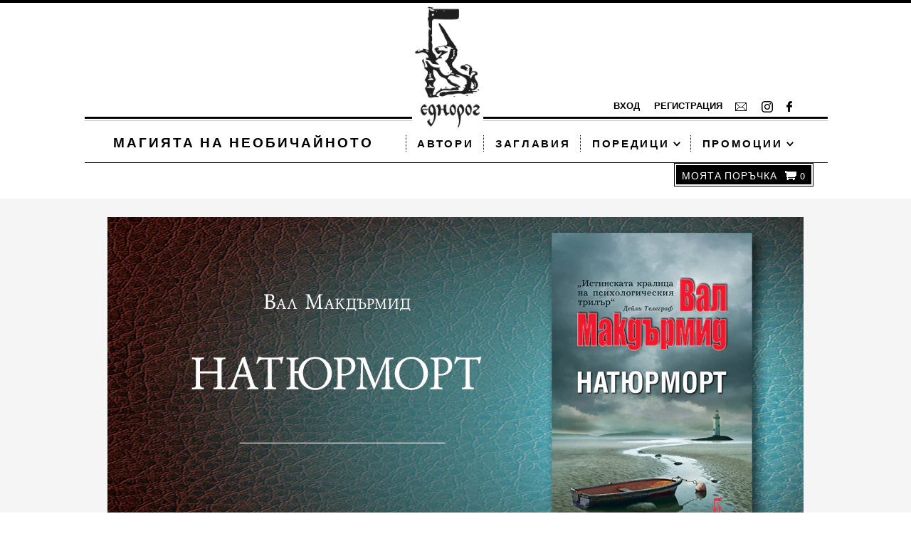

--- FILE ---
content_type: text/html; charset=utf-8
request_url: https://ednorog.com/products/product-108
body_size: 13919
content:
<!DOCTYPE html PUBLIC "-//W3C//DTD XHTML 1.0 Transitional//EN" "http://www.w3.org/TR/xhtml1/DTD/xhtml1-transitional.dtd">
<html xmlns="http://www.w3.org/1999/xhtml" lang="en" xml:lang="en">

	<head>
		<title>Еднорог &mdash; Натюрморт</title>
		<meta http-equiv="content-type" content="text/html; charset=utf-8" />
		<meta name="copyright" content="Еднорог" />
		<meta name="description" content="Еднорог" />
      	<meta name="viewport" content="width=device-width, initial-scale=0.35">
      	

  <meta property="og:type" content="product">
  <meta property="og:title" content="Натюрморт">
  
  <meta property="og:image" content="http://ednorog.com/cdn/shop/products/FRONT_Cover_NATURMORT_grande.jpg?v=1615365384">
  <meta property="og:image:secure_url" content="https://ednorog.com/cdn/shop/products/FRONT_Cover_NATURMORT_grande.jpg?v=1615365384">
  
  <meta property="og:image" content="http://ednorog.com/cdn/shop/products/NATURMORT_Saiita_grande.jpg?v=1615365384">
  <meta property="og:image:secure_url" content="https://ednorog.com/cdn/shop/products/NATURMORT_Saiita_grande.jpg?v=1615365384">
  
  
  


  
  <meta property="og:description" content="
Призната за един от най-добрите автори на криминални романи, с множество награди и армия от верни фенове по целия свят, Вал Макдърмид се завръща с новия приковаващ роман от успешната поредица за Карен Пири, която оглавява отдел „Студени досиета“ на шотландската полиция. В „Натюрморт” главен инспектор Пири поема по опасни следи, натъквайки се на измами, манипулации, заблуди, удари под кръста, насилие и убийства.
">

  <meta property="og:url" content="https://ednorog.com/products/product-108">
  <meta property="og:site_name" content="Еднорог">

	
		<script>window.performance && window.performance.mark && window.performance.mark('shopify.content_for_header.start');</script><meta id="shopify-digital-wallet" name="shopify-digital-wallet" content="/1080162/digital_wallets/dialog">
<link rel="alternate" type="application/json+oembed" href="https://ednorog.com/products/product-108.oembed">
<script async="async" src="/checkouts/internal/preloads.js?locale=bg-BG"></script>
<script id="shopify-features" type="application/json">{"accessToken":"d43af7eaa0b0e9ab390ab85dc6bc4757","betas":["rich-media-storefront-analytics"],"domain":"ednorog.com","predictiveSearch":true,"shopId":1080162,"locale":"bg"}</script>
<script>var Shopify = Shopify || {};
Shopify.shop = "ednorog.myshopify.com";
Shopify.locale = "bg";
Shopify.currency = {"active":"EUR","rate":"1.0"};
Shopify.country = "BG";
Shopify.theme = {"name":"Ednorog","id":3780336,"schema_name":null,"schema_version":null,"theme_store_id":null,"role":"main"};
Shopify.theme.handle = "null";
Shopify.theme.style = {"id":null,"handle":null};
Shopify.cdnHost = "ednorog.com/cdn";
Shopify.routes = Shopify.routes || {};
Shopify.routes.root = "/";</script>
<script type="module">!function(o){(o.Shopify=o.Shopify||{}).modules=!0}(window);</script>
<script>!function(o){function n(){var o=[];function n(){o.push(Array.prototype.slice.apply(arguments))}return n.q=o,n}var t=o.Shopify=o.Shopify||{};t.loadFeatures=n(),t.autoloadFeatures=n()}(window);</script>
<script id="shop-js-analytics" type="application/json">{"pageType":"product"}</script>
<script defer="defer" async type="module" src="//ednorog.com/cdn/shopifycloud/shop-js/modules/v2/client.init-shop-cart-sync_BT-GjEfc.en.esm.js"></script>
<script defer="defer" async type="module" src="//ednorog.com/cdn/shopifycloud/shop-js/modules/v2/chunk.common_D58fp_Oc.esm.js"></script>
<script defer="defer" async type="module" src="//ednorog.com/cdn/shopifycloud/shop-js/modules/v2/chunk.modal_xMitdFEc.esm.js"></script>
<script type="module">
  await import("//ednorog.com/cdn/shopifycloud/shop-js/modules/v2/client.init-shop-cart-sync_BT-GjEfc.en.esm.js");
await import("//ednorog.com/cdn/shopifycloud/shop-js/modules/v2/chunk.common_D58fp_Oc.esm.js");
await import("//ednorog.com/cdn/shopifycloud/shop-js/modules/v2/chunk.modal_xMitdFEc.esm.js");

  window.Shopify.SignInWithShop?.initShopCartSync?.({"fedCMEnabled":true,"windoidEnabled":true});

</script>
<script>(function() {
  var isLoaded = false;
  function asyncLoad() {
    if (isLoaded) return;
    isLoaded = true;
    var urls = ["https:\/\/gdprcdn.b-cdn.net\/js\/gdpr_cookie_consent.min.js?shop=ednorog.myshopify.com"];
    for (var i = 0; i < urls.length; i++) {
      var s = document.createElement('script');
      s.type = 'text/javascript';
      s.async = true;
      s.src = urls[i];
      var x = document.getElementsByTagName('script')[0];
      x.parentNode.insertBefore(s, x);
    }
  };
  if(window.attachEvent) {
    window.attachEvent('onload', asyncLoad);
  } else {
    window.addEventListener('load', asyncLoad, false);
  }
})();</script>
<script id="__st">var __st={"a":1080162,"offset":7200,"reqid":"7ae09f50-bbd4-4f8c-b00c-c9eea960fd0c-1769524373","pageurl":"ednorog.com\/products\/product-108","u":"65420e7cf3ea","p":"product","rtyp":"product","rid":6560193347775};</script>
<script>window.ShopifyPaypalV4VisibilityTracking = true;</script>
<script id="captcha-bootstrap">!function(){'use strict';const t='contact',e='account',n='new_comment',o=[[t,t],['blogs',n],['comments',n],[t,'customer']],c=[[e,'customer_login'],[e,'guest_login'],[e,'recover_customer_password'],[e,'create_customer']],r=t=>t.map((([t,e])=>`form[action*='/${t}']:not([data-nocaptcha='true']) input[name='form_type'][value='${e}']`)).join(','),a=t=>()=>t?[...document.querySelectorAll(t)].map((t=>t.form)):[];function s(){const t=[...o],e=r(t);return a(e)}const i='password',u='form_key',d=['recaptcha-v3-token','g-recaptcha-response','h-captcha-response',i],f=()=>{try{return window.sessionStorage}catch{return}},m='__shopify_v',_=t=>t.elements[u];function p(t,e,n=!1){try{const o=window.sessionStorage,c=JSON.parse(o.getItem(e)),{data:r}=function(t){const{data:e,action:n}=t;return t[m]||n?{data:e,action:n}:{data:t,action:n}}(c);for(const[e,n]of Object.entries(r))t.elements[e]&&(t.elements[e].value=n);n&&o.removeItem(e)}catch(o){console.error('form repopulation failed',{error:o})}}const l='form_type',E='cptcha';function T(t){t.dataset[E]=!0}const w=window,h=w.document,L='Shopify',v='ce_forms',y='captcha';let A=!1;((t,e)=>{const n=(g='f06e6c50-85a8-45c8-87d0-21a2b65856fe',I='https://cdn.shopify.com/shopifycloud/storefront-forms-hcaptcha/ce_storefront_forms_captcha_hcaptcha.v1.5.2.iife.js',D={infoText:'Защитено с hCaptcha',privacyText:'Поверителност',termsText:'Условия'},(t,e,n)=>{const o=w[L][v],c=o.bindForm;if(c)return c(t,g,e,D).then(n);var r;o.q.push([[t,g,e,D],n]),r=I,A||(h.body.append(Object.assign(h.createElement('script'),{id:'captcha-provider',async:!0,src:r})),A=!0)});var g,I,D;w[L]=w[L]||{},w[L][v]=w[L][v]||{},w[L][v].q=[],w[L][y]=w[L][y]||{},w[L][y].protect=function(t,e){n(t,void 0,e),T(t)},Object.freeze(w[L][y]),function(t,e,n,w,h,L){const[v,y,A,g]=function(t,e,n){const i=e?o:[],u=t?c:[],d=[...i,...u],f=r(d),m=r(i),_=r(d.filter((([t,e])=>n.includes(e))));return[a(f),a(m),a(_),s()]}(w,h,L),I=t=>{const e=t.target;return e instanceof HTMLFormElement?e:e&&e.form},D=t=>v().includes(t);t.addEventListener('submit',(t=>{const e=I(t);if(!e)return;const n=D(e)&&!e.dataset.hcaptchaBound&&!e.dataset.recaptchaBound,o=_(e),c=g().includes(e)&&(!o||!o.value);(n||c)&&t.preventDefault(),c&&!n&&(function(t){try{if(!f())return;!function(t){const e=f();if(!e)return;const n=_(t);if(!n)return;const o=n.value;o&&e.removeItem(o)}(t);const e=Array.from(Array(32),(()=>Math.random().toString(36)[2])).join('');!function(t,e){_(t)||t.append(Object.assign(document.createElement('input'),{type:'hidden',name:u})),t.elements[u].value=e}(t,e),function(t,e){const n=f();if(!n)return;const o=[...t.querySelectorAll(`input[type='${i}']`)].map((({name:t})=>t)),c=[...d,...o],r={};for(const[a,s]of new FormData(t).entries())c.includes(a)||(r[a]=s);n.setItem(e,JSON.stringify({[m]:1,action:t.action,data:r}))}(t,e)}catch(e){console.error('failed to persist form',e)}}(e),e.submit())}));const S=(t,e)=>{t&&!t.dataset[E]&&(n(t,e.some((e=>e===t))),T(t))};for(const o of['focusin','change'])t.addEventListener(o,(t=>{const e=I(t);D(e)&&S(e,y())}));const B=e.get('form_key'),M=e.get(l),P=B&&M;t.addEventListener('DOMContentLoaded',(()=>{const t=y();if(P)for(const e of t)e.elements[l].value===M&&p(e,B);[...new Set([...A(),...v().filter((t=>'true'===t.dataset.shopifyCaptcha))])].forEach((e=>S(e,t)))}))}(h,new URLSearchParams(w.location.search),n,t,e,['guest_login'])})(!0,!0)}();</script>
<script integrity="sha256-4kQ18oKyAcykRKYeNunJcIwy7WH5gtpwJnB7kiuLZ1E=" data-source-attribution="shopify.loadfeatures" defer="defer" src="//ednorog.com/cdn/shopifycloud/storefront/assets/storefront/load_feature-a0a9edcb.js" crossorigin="anonymous"></script>
<script data-source-attribution="shopify.dynamic_checkout.dynamic.init">var Shopify=Shopify||{};Shopify.PaymentButton=Shopify.PaymentButton||{isStorefrontPortableWallets:!0,init:function(){window.Shopify.PaymentButton.init=function(){};var t=document.createElement("script");t.src="https://ednorog.com/cdn/shopifycloud/portable-wallets/latest/portable-wallets.bg.js",t.type="module",document.head.appendChild(t)}};
</script>
<script data-source-attribution="shopify.dynamic_checkout.buyer_consent">
  function portableWalletsHideBuyerConsent(e){var t=document.getElementById("shopify-buyer-consent"),n=document.getElementById("shopify-subscription-policy-button");t&&n&&(t.classList.add("hidden"),t.setAttribute("aria-hidden","true"),n.removeEventListener("click",e))}function portableWalletsShowBuyerConsent(e){var t=document.getElementById("shopify-buyer-consent"),n=document.getElementById("shopify-subscription-policy-button");t&&n&&(t.classList.remove("hidden"),t.removeAttribute("aria-hidden"),n.addEventListener("click",e))}window.Shopify?.PaymentButton&&(window.Shopify.PaymentButton.hideBuyerConsent=portableWalletsHideBuyerConsent,window.Shopify.PaymentButton.showBuyerConsent=portableWalletsShowBuyerConsent);
</script>
<script data-source-attribution="shopify.dynamic_checkout.cart.bootstrap">document.addEventListener("DOMContentLoaded",(function(){function t(){return document.querySelector("shopify-accelerated-checkout-cart, shopify-accelerated-checkout")}if(t())Shopify.PaymentButton.init();else{new MutationObserver((function(e,n){t()&&(Shopify.PaymentButton.init(),n.disconnect())})).observe(document.body,{childList:!0,subtree:!0})}}));
</script>
<link id="shopify-accelerated-checkout-styles" rel="stylesheet" media="screen" href="https://ednorog.com/cdn/shopifycloud/portable-wallets/latest/accelerated-checkout-backwards-compat.css" crossorigin="anonymous">
<style id="shopify-accelerated-checkout-cart">
        #shopify-buyer-consent {
  margin-top: 1em;
  display: inline-block;
  width: 100%;
}

#shopify-buyer-consent.hidden {
  display: none;
}

#shopify-subscription-policy-button {
  background: none;
  border: none;
  padding: 0;
  text-decoration: underline;
  font-size: inherit;
  cursor: pointer;
}

#shopify-subscription-policy-button::before {
  box-shadow: none;
}

      </style>

<script>window.performance && window.performance.mark && window.performance.mark('shopify.content_for_header.end');</script>
		<link href="//ednorog.com/cdn/shop/t/3/assets/general.css?v=8445764957176019031697814350" rel="stylesheet" type="text/css" media="all" />
		<link href='//fonts.googleapis.com/css?family=PT+Serif:400,700,400italic,700italic' rel='stylesheet' type='text/css'>

		<script src="//ednorog.com/cdn/shopifycloud/storefront/assets/themes_support/option_selection-b017cd28.js" type="text/javascript"></script>
		

		<script src="//ednorog.com/cdn/shop/t/3/assets/jquery-1.8.3.min.js?v=1359136582" type="text/javascript"></script>
		<script src="//ednorog.com/cdn/shop/t/3/assets/default.js?v=1359134447" type="text/javascript"></script>
		<script src="//ednorog.com/cdn/shop/t/3/assets/fitme.js?v=1359134452" type="text/javascript"></script>
		<script src="//ednorog.com/cdn/shop/t/3/assets/steps.js?v=1359134492" type="text/javascript"></script>
		
		

		<script type="text/javascript" src="//use.typekit.net/xiy2cjm.js"></script>
		<script type="text/javascript">try{Typekit.load();}catch(e){}</script>

		<!--[if IE 8]>
		<style type="text/css">
		.wrapper{overflow-y:scroll}
		</style>
		<![endif]-->
        <style scoped>
        ul li .dropdown{
            width: 10px;
            margin: 3px 0 0 4px;
            transition: transform 0.2s;
        }
        a.dropdown-cursor {
          cursor: s-resize;
        }
        /*submenu*/
        ul li ul {
            height: auto;
            display: none;
            position: absolute;
            margin-top: 0rem;
            background-color: #eef2f5;
            box-shadow: 0 5px 10px 0 rgba(0,0,0,0.2), 0 5px 10px 0 rgba(0,0,0,0.19);
            width: 270px;
            border-radius: 0px;
        }
        ul li ul li {
            margin: 1rem;
            color: var(--primary);
            margin-right: 0 !important;
        }
        ul li ul li a {
            color: var(--primary);
        }
        img.caret{
            width: 10px;
            margin-bottom: 0.1rem;
        }
        ul li ul li hr {
          width: 90%;
          margin-left: 0.5rem;
          border: 0;
          height: 1px;
          background: #333;
        }
        ul li ul li:last-child{
            margin: 1rem;
        }
        li:hover > ul {
            display: block;
            z-index: 12;
        }
        li:hover > a .caret {
            filter: invert(1) brightness(1);
        }
        li:hover > a {
          background: black;
          color: #fff;
        }
        /*end submenu*/

        </style>
	<link rel="canonical" href="https://ednorog.com/products/product-108">
<link href="https://monorail-edge.shopifysvc.com" rel="dns-prefetch">
<script>(function(){if ("sendBeacon" in navigator && "performance" in window) {try {var session_token_from_headers = performance.getEntriesByType('navigation')[0].serverTiming.find(x => x.name == '_s').description;} catch {var session_token_from_headers = undefined;}var session_cookie_matches = document.cookie.match(/_shopify_s=([^;]*)/);var session_token_from_cookie = session_cookie_matches && session_cookie_matches.length === 2 ? session_cookie_matches[1] : "";var session_token = session_token_from_headers || session_token_from_cookie || "";function handle_abandonment_event(e) {var entries = performance.getEntries().filter(function(entry) {return /monorail-edge.shopifysvc.com/.test(entry.name);});if (!window.abandonment_tracked && entries.length === 0) {window.abandonment_tracked = true;var currentMs = Date.now();var navigation_start = performance.timing.navigationStart;var payload = {shop_id: 1080162,url: window.location.href,navigation_start,duration: currentMs - navigation_start,session_token,page_type: "product"};window.navigator.sendBeacon("https://monorail-edge.shopifysvc.com/v1/produce", JSON.stringify({schema_id: "online_store_buyer_site_abandonment/1.1",payload: payload,metadata: {event_created_at_ms: currentMs,event_sent_at_ms: currentMs}}));}}window.addEventListener('pagehide', handle_abandonment_event);}}());</script>
<script id="web-pixels-manager-setup">(function e(e,d,r,n,o){if(void 0===o&&(o={}),!Boolean(null===(a=null===(i=window.Shopify)||void 0===i?void 0:i.analytics)||void 0===a?void 0:a.replayQueue)){var i,a;window.Shopify=window.Shopify||{};var t=window.Shopify;t.analytics=t.analytics||{};var s=t.analytics;s.replayQueue=[],s.publish=function(e,d,r){return s.replayQueue.push([e,d,r]),!0};try{self.performance.mark("wpm:start")}catch(e){}var l=function(){var e={modern:/Edge?\/(1{2}[4-9]|1[2-9]\d|[2-9]\d{2}|\d{4,})\.\d+(\.\d+|)|Firefox\/(1{2}[4-9]|1[2-9]\d|[2-9]\d{2}|\d{4,})\.\d+(\.\d+|)|Chrom(ium|e)\/(9{2}|\d{3,})\.\d+(\.\d+|)|(Maci|X1{2}).+ Version\/(15\.\d+|(1[6-9]|[2-9]\d|\d{3,})\.\d+)([,.]\d+|)( \(\w+\)|)( Mobile\/\w+|) Safari\/|Chrome.+OPR\/(9{2}|\d{3,})\.\d+\.\d+|(CPU[ +]OS|iPhone[ +]OS|CPU[ +]iPhone|CPU IPhone OS|CPU iPad OS)[ +]+(15[._]\d+|(1[6-9]|[2-9]\d|\d{3,})[._]\d+)([._]\d+|)|Android:?[ /-](13[3-9]|1[4-9]\d|[2-9]\d{2}|\d{4,})(\.\d+|)(\.\d+|)|Android.+Firefox\/(13[5-9]|1[4-9]\d|[2-9]\d{2}|\d{4,})\.\d+(\.\d+|)|Android.+Chrom(ium|e)\/(13[3-9]|1[4-9]\d|[2-9]\d{2}|\d{4,})\.\d+(\.\d+|)|SamsungBrowser\/([2-9]\d|\d{3,})\.\d+/,legacy:/Edge?\/(1[6-9]|[2-9]\d|\d{3,})\.\d+(\.\d+|)|Firefox\/(5[4-9]|[6-9]\d|\d{3,})\.\d+(\.\d+|)|Chrom(ium|e)\/(5[1-9]|[6-9]\d|\d{3,})\.\d+(\.\d+|)([\d.]+$|.*Safari\/(?![\d.]+ Edge\/[\d.]+$))|(Maci|X1{2}).+ Version\/(10\.\d+|(1[1-9]|[2-9]\d|\d{3,})\.\d+)([,.]\d+|)( \(\w+\)|)( Mobile\/\w+|) Safari\/|Chrome.+OPR\/(3[89]|[4-9]\d|\d{3,})\.\d+\.\d+|(CPU[ +]OS|iPhone[ +]OS|CPU[ +]iPhone|CPU IPhone OS|CPU iPad OS)[ +]+(10[._]\d+|(1[1-9]|[2-9]\d|\d{3,})[._]\d+)([._]\d+|)|Android:?[ /-](13[3-9]|1[4-9]\d|[2-9]\d{2}|\d{4,})(\.\d+|)(\.\d+|)|Mobile Safari.+OPR\/([89]\d|\d{3,})\.\d+\.\d+|Android.+Firefox\/(13[5-9]|1[4-9]\d|[2-9]\d{2}|\d{4,})\.\d+(\.\d+|)|Android.+Chrom(ium|e)\/(13[3-9]|1[4-9]\d|[2-9]\d{2}|\d{4,})\.\d+(\.\d+|)|Android.+(UC? ?Browser|UCWEB|U3)[ /]?(15\.([5-9]|\d{2,})|(1[6-9]|[2-9]\d|\d{3,})\.\d+)\.\d+|SamsungBrowser\/(5\.\d+|([6-9]|\d{2,})\.\d+)|Android.+MQ{2}Browser\/(14(\.(9|\d{2,})|)|(1[5-9]|[2-9]\d|\d{3,})(\.\d+|))(\.\d+|)|K[Aa][Ii]OS\/(3\.\d+|([4-9]|\d{2,})\.\d+)(\.\d+|)/},d=e.modern,r=e.legacy,n=navigator.userAgent;return n.match(d)?"modern":n.match(r)?"legacy":"unknown"}(),u="modern"===l?"modern":"legacy",c=(null!=n?n:{modern:"",legacy:""})[u],f=function(e){return[e.baseUrl,"/wpm","/b",e.hashVersion,"modern"===e.buildTarget?"m":"l",".js"].join("")}({baseUrl:d,hashVersion:r,buildTarget:u}),m=function(e){var d=e.version,r=e.bundleTarget,n=e.surface,o=e.pageUrl,i=e.monorailEndpoint;return{emit:function(e){var a=e.status,t=e.errorMsg,s=(new Date).getTime(),l=JSON.stringify({metadata:{event_sent_at_ms:s},events:[{schema_id:"web_pixels_manager_load/3.1",payload:{version:d,bundle_target:r,page_url:o,status:a,surface:n,error_msg:t},metadata:{event_created_at_ms:s}}]});if(!i)return console&&console.warn&&console.warn("[Web Pixels Manager] No Monorail endpoint provided, skipping logging."),!1;try{return self.navigator.sendBeacon.bind(self.navigator)(i,l)}catch(e){}var u=new XMLHttpRequest;try{return u.open("POST",i,!0),u.setRequestHeader("Content-Type","text/plain"),u.send(l),!0}catch(e){return console&&console.warn&&console.warn("[Web Pixels Manager] Got an unhandled error while logging to Monorail."),!1}}}}({version:r,bundleTarget:l,surface:e.surface,pageUrl:self.location.href,monorailEndpoint:e.monorailEndpoint});try{o.browserTarget=l,function(e){var d=e.src,r=e.async,n=void 0===r||r,o=e.onload,i=e.onerror,a=e.sri,t=e.scriptDataAttributes,s=void 0===t?{}:t,l=document.createElement("script"),u=document.querySelector("head"),c=document.querySelector("body");if(l.async=n,l.src=d,a&&(l.integrity=a,l.crossOrigin="anonymous"),s)for(var f in s)if(Object.prototype.hasOwnProperty.call(s,f))try{l.dataset[f]=s[f]}catch(e){}if(o&&l.addEventListener("load",o),i&&l.addEventListener("error",i),u)u.appendChild(l);else{if(!c)throw new Error("Did not find a head or body element to append the script");c.appendChild(l)}}({src:f,async:!0,onload:function(){if(!function(){var e,d;return Boolean(null===(d=null===(e=window.Shopify)||void 0===e?void 0:e.analytics)||void 0===d?void 0:d.initialized)}()){var d=window.webPixelsManager.init(e)||void 0;if(d){var r=window.Shopify.analytics;r.replayQueue.forEach((function(e){var r=e[0],n=e[1],o=e[2];d.publishCustomEvent(r,n,o)})),r.replayQueue=[],r.publish=d.publishCustomEvent,r.visitor=d.visitor,r.initialized=!0}}},onerror:function(){return m.emit({status:"failed",errorMsg:"".concat(f," has failed to load")})},sri:function(e){var d=/^sha384-[A-Za-z0-9+/=]+$/;return"string"==typeof e&&d.test(e)}(c)?c:"",scriptDataAttributes:o}),m.emit({status:"loading"})}catch(e){m.emit({status:"failed",errorMsg:(null==e?void 0:e.message)||"Unknown error"})}}})({shopId: 1080162,storefrontBaseUrl: "https://ednorog.com",extensionsBaseUrl: "https://extensions.shopifycdn.com/cdn/shopifycloud/web-pixels-manager",monorailEndpoint: "https://monorail-edge.shopifysvc.com/unstable/produce_batch",surface: "storefront-renderer",enabledBetaFlags: ["2dca8a86"],webPixelsConfigList: [{"id":"261652820","configuration":"{\"pixel_id\":\"1035337137548804\",\"pixel_type\":\"facebook_pixel\",\"metaapp_system_user_token\":\"-\"}","eventPayloadVersion":"v1","runtimeContext":"OPEN","scriptVersion":"ca16bc87fe92b6042fbaa3acc2fbdaa6","type":"APP","apiClientId":2329312,"privacyPurposes":["ANALYTICS","MARKETING","SALE_OF_DATA"],"dataSharingAdjustments":{"protectedCustomerApprovalScopes":["read_customer_address","read_customer_email","read_customer_name","read_customer_personal_data","read_customer_phone"]}},{"id":"167084372","eventPayloadVersion":"v1","runtimeContext":"LAX","scriptVersion":"1","type":"CUSTOM","privacyPurposes":["MARKETING"],"name":"Meta pixel (migrated)"},{"id":"190316884","eventPayloadVersion":"v1","runtimeContext":"LAX","scriptVersion":"1","type":"CUSTOM","privacyPurposes":["ANALYTICS"],"name":"Google Analytics tag (migrated)"},{"id":"shopify-app-pixel","configuration":"{}","eventPayloadVersion":"v1","runtimeContext":"STRICT","scriptVersion":"0450","apiClientId":"shopify-pixel","type":"APP","privacyPurposes":["ANALYTICS","MARKETING"]},{"id":"shopify-custom-pixel","eventPayloadVersion":"v1","runtimeContext":"LAX","scriptVersion":"0450","apiClientId":"shopify-pixel","type":"CUSTOM","privacyPurposes":["ANALYTICS","MARKETING"]}],isMerchantRequest: false,initData: {"shop":{"name":"Еднорог","paymentSettings":{"currencyCode":"EUR"},"myshopifyDomain":"ednorog.myshopify.com","countryCode":"BG","storefrontUrl":"https:\/\/ednorog.com"},"customer":null,"cart":null,"checkout":null,"productVariants":[{"price":{"amount":11.2,"currencyCode":"EUR"},"product":{"title":"Натюрморт","vendor":"Вал Макдърмид","id":"6560193347775","untranslatedTitle":"Натюрморт","url":"\/products\/product-108","type":"Book"},"id":"39339142840511","image":{"src":"\/\/ednorog.com\/cdn\/shop\/products\/FRONT_Cover_NATURMORT.jpg?v=1615365384"},"sku":"","title":"английска \/ 480 \/ 978-954-365-250-1","untranslatedTitle":"английска \/ 480 \/ 978-954-365-250-1"}],"purchasingCompany":null},},"https://ednorog.com/cdn","fcfee988w5aeb613cpc8e4bc33m6693e112",{"modern":"","legacy":""},{"shopId":"1080162","storefrontBaseUrl":"https:\/\/ednorog.com","extensionBaseUrl":"https:\/\/extensions.shopifycdn.com\/cdn\/shopifycloud\/web-pixels-manager","surface":"storefront-renderer","enabledBetaFlags":"[\"2dca8a86\"]","isMerchantRequest":"false","hashVersion":"fcfee988w5aeb613cpc8e4bc33m6693e112","publish":"custom","events":"[[\"page_viewed\",{}],[\"product_viewed\",{\"productVariant\":{\"price\":{\"amount\":11.2,\"currencyCode\":\"EUR\"},\"product\":{\"title\":\"Натюрморт\",\"vendor\":\"Вал Макдърмид\",\"id\":\"6560193347775\",\"untranslatedTitle\":\"Натюрморт\",\"url\":\"\/products\/product-108\",\"type\":\"Book\"},\"id\":\"39339142840511\",\"image\":{\"src\":\"\/\/ednorog.com\/cdn\/shop\/products\/FRONT_Cover_NATURMORT.jpg?v=1615365384\"},\"sku\":\"\",\"title\":\"английска \/ 480 \/ 978-954-365-250-1\",\"untranslatedTitle\":\"английска \/ 480 \/ 978-954-365-250-1\"}}]]"});</script><script>
  window.ShopifyAnalytics = window.ShopifyAnalytics || {};
  window.ShopifyAnalytics.meta = window.ShopifyAnalytics.meta || {};
  window.ShopifyAnalytics.meta.currency = 'EUR';
  var meta = {"product":{"id":6560193347775,"gid":"gid:\/\/shopify\/Product\/6560193347775","vendor":"Вал Макдърмид","type":"Book","handle":"product-108","variants":[{"id":39339142840511,"price":1120,"name":"Натюрморт - английска \/ 480 \/ 978-954-365-250-1","public_title":"английска \/ 480 \/ 978-954-365-250-1","sku":""}],"remote":false},"page":{"pageType":"product","resourceType":"product","resourceId":6560193347775,"requestId":"7ae09f50-bbd4-4f8c-b00c-c9eea960fd0c-1769524373"}};
  for (var attr in meta) {
    window.ShopifyAnalytics.meta[attr] = meta[attr];
  }
</script>
<script class="analytics">
  (function () {
    var customDocumentWrite = function(content) {
      var jquery = null;

      if (window.jQuery) {
        jquery = window.jQuery;
      } else if (window.Checkout && window.Checkout.$) {
        jquery = window.Checkout.$;
      }

      if (jquery) {
        jquery('body').append(content);
      }
    };

    var hasLoggedConversion = function(token) {
      if (token) {
        return document.cookie.indexOf('loggedConversion=' + token) !== -1;
      }
      return false;
    }

    var setCookieIfConversion = function(token) {
      if (token) {
        var twoMonthsFromNow = new Date(Date.now());
        twoMonthsFromNow.setMonth(twoMonthsFromNow.getMonth() + 2);

        document.cookie = 'loggedConversion=' + token + '; expires=' + twoMonthsFromNow;
      }
    }

    var trekkie = window.ShopifyAnalytics.lib = window.trekkie = window.trekkie || [];
    if (trekkie.integrations) {
      return;
    }
    trekkie.methods = [
      'identify',
      'page',
      'ready',
      'track',
      'trackForm',
      'trackLink'
    ];
    trekkie.factory = function(method) {
      return function() {
        var args = Array.prototype.slice.call(arguments);
        args.unshift(method);
        trekkie.push(args);
        return trekkie;
      };
    };
    for (var i = 0; i < trekkie.methods.length; i++) {
      var key = trekkie.methods[i];
      trekkie[key] = trekkie.factory(key);
    }
    trekkie.load = function(config) {
      trekkie.config = config || {};
      trekkie.config.initialDocumentCookie = document.cookie;
      var first = document.getElementsByTagName('script')[0];
      var script = document.createElement('script');
      script.type = 'text/javascript';
      script.onerror = function(e) {
        var scriptFallback = document.createElement('script');
        scriptFallback.type = 'text/javascript';
        scriptFallback.onerror = function(error) {
                var Monorail = {
      produce: function produce(monorailDomain, schemaId, payload) {
        var currentMs = new Date().getTime();
        var event = {
          schema_id: schemaId,
          payload: payload,
          metadata: {
            event_created_at_ms: currentMs,
            event_sent_at_ms: currentMs
          }
        };
        return Monorail.sendRequest("https://" + monorailDomain + "/v1/produce", JSON.stringify(event));
      },
      sendRequest: function sendRequest(endpointUrl, payload) {
        // Try the sendBeacon API
        if (window && window.navigator && typeof window.navigator.sendBeacon === 'function' && typeof window.Blob === 'function' && !Monorail.isIos12()) {
          var blobData = new window.Blob([payload], {
            type: 'text/plain'
          });

          if (window.navigator.sendBeacon(endpointUrl, blobData)) {
            return true;
          } // sendBeacon was not successful

        } // XHR beacon

        var xhr = new XMLHttpRequest();

        try {
          xhr.open('POST', endpointUrl);
          xhr.setRequestHeader('Content-Type', 'text/plain');
          xhr.send(payload);
        } catch (e) {
          console.log(e);
        }

        return false;
      },
      isIos12: function isIos12() {
        return window.navigator.userAgent.lastIndexOf('iPhone; CPU iPhone OS 12_') !== -1 || window.navigator.userAgent.lastIndexOf('iPad; CPU OS 12_') !== -1;
      }
    };
    Monorail.produce('monorail-edge.shopifysvc.com',
      'trekkie_storefront_load_errors/1.1',
      {shop_id: 1080162,
      theme_id: 3780336,
      app_name: "storefront",
      context_url: window.location.href,
      source_url: "//ednorog.com/cdn/s/trekkie.storefront.a804e9514e4efded663580eddd6991fcc12b5451.min.js"});

        };
        scriptFallback.async = true;
        scriptFallback.src = '//ednorog.com/cdn/s/trekkie.storefront.a804e9514e4efded663580eddd6991fcc12b5451.min.js';
        first.parentNode.insertBefore(scriptFallback, first);
      };
      script.async = true;
      script.src = '//ednorog.com/cdn/s/trekkie.storefront.a804e9514e4efded663580eddd6991fcc12b5451.min.js';
      first.parentNode.insertBefore(script, first);
    };
    trekkie.load(
      {"Trekkie":{"appName":"storefront","development":false,"defaultAttributes":{"shopId":1080162,"isMerchantRequest":null,"themeId":3780336,"themeCityHash":"5361735393318788946","contentLanguage":"bg","currency":"EUR","eventMetadataId":"c5dab691-b06a-44d2-a4fa-b45b78e8959a"},"isServerSideCookieWritingEnabled":true,"monorailRegion":"shop_domain","enabledBetaFlags":["65f19447"]},"Session Attribution":{},"S2S":{"facebookCapiEnabled":true,"source":"trekkie-storefront-renderer","apiClientId":580111}}
    );

    var loaded = false;
    trekkie.ready(function() {
      if (loaded) return;
      loaded = true;

      window.ShopifyAnalytics.lib = window.trekkie;

      var originalDocumentWrite = document.write;
      document.write = customDocumentWrite;
      try { window.ShopifyAnalytics.merchantGoogleAnalytics.call(this); } catch(error) {};
      document.write = originalDocumentWrite;

      window.ShopifyAnalytics.lib.page(null,{"pageType":"product","resourceType":"product","resourceId":6560193347775,"requestId":"7ae09f50-bbd4-4f8c-b00c-c9eea960fd0c-1769524373","shopifyEmitted":true});

      var match = window.location.pathname.match(/checkouts\/(.+)\/(thank_you|post_purchase)/)
      var token = match? match[1]: undefined;
      if (!hasLoggedConversion(token)) {
        setCookieIfConversion(token);
        window.ShopifyAnalytics.lib.track("Viewed Product",{"currency":"EUR","variantId":39339142840511,"productId":6560193347775,"productGid":"gid:\/\/shopify\/Product\/6560193347775","name":"Натюрморт - английска \/ 480 \/ 978-954-365-250-1","price":"11.20","sku":"","brand":"Вал Макдърмид","variant":"английска \/ 480 \/ 978-954-365-250-1","category":"Book","nonInteraction":true,"remote":false},undefined,undefined,{"shopifyEmitted":true});
      window.ShopifyAnalytics.lib.track("monorail:\/\/trekkie_storefront_viewed_product\/1.1",{"currency":"EUR","variantId":39339142840511,"productId":6560193347775,"productGid":"gid:\/\/shopify\/Product\/6560193347775","name":"Натюрморт - английска \/ 480 \/ 978-954-365-250-1","price":"11.20","sku":"","brand":"Вал Макдърмид","variant":"английска \/ 480 \/ 978-954-365-250-1","category":"Book","nonInteraction":true,"remote":false,"referer":"https:\/\/ednorog.com\/products\/product-108"});
      }
    });


        var eventsListenerScript = document.createElement('script');
        eventsListenerScript.async = true;
        eventsListenerScript.src = "//ednorog.com/cdn/shopifycloud/storefront/assets/shop_events_listener-3da45d37.js";
        document.getElementsByTagName('head')[0].appendChild(eventsListenerScript);

})();</script>
  <script>
  if (!window.ga || (window.ga && typeof window.ga !== 'function')) {
    window.ga = function ga() {
      (window.ga.q = window.ga.q || []).push(arguments);
      if (window.Shopify && window.Shopify.analytics && typeof window.Shopify.analytics.publish === 'function') {
        window.Shopify.analytics.publish("ga_stub_called", {}, {sendTo: "google_osp_migration"});
      }
      console.error("Shopify's Google Analytics stub called with:", Array.from(arguments), "\nSee https://help.shopify.com/manual/promoting-marketing/pixels/pixel-migration#google for more information.");
    };
    if (window.Shopify && window.Shopify.analytics && typeof window.Shopify.analytics.publish === 'function') {
      window.Shopify.analytics.publish("ga_stub_initialized", {}, {sendTo: "google_osp_migration"});
    }
  }
</script>
<script
  defer
  src="https://ednorog.com/cdn/shopifycloud/perf-kit/shopify-perf-kit-3.0.4.min.js"
  data-application="storefront-renderer"
  data-shop-id="1080162"
  data-render-region="gcp-us-east1"
  data-page-type="product"
  data-theme-instance-id="3780336"
  data-theme-name=""
  data-theme-version=""
  data-monorail-region="shop_domain"
  data-resource-timing-sampling-rate="10"
  data-shs="true"
  data-shs-beacon="true"
  data-shs-export-with-fetch="true"
  data-shs-logs-sample-rate="1"
  data-shs-beacon-endpoint="https://ednorog.com/api/collect"
></script>
</head>

	<body>
<!-- template: product -->

	<div id="fb-root"></div>
	<div id="index" class="wrapper">
		<div id="stripe"></div>
		<div class="regular section">
          <div id="special-logo"></div>
			<div id="header">
				<div class="line"></div>
				<a href="https://ednorog.com" id="logo"></a>
				<p class="claim">Магията на необичайното</p>
				<ul class="secondary nav">
					
					<li><a href="/account/login"> Вход</a></li>
					<li><a href="/account/register"><i></i> Регистрация</a></li>
					
					<li><a href="mailto:office@ednorog.com"><i class="mail"></i></a></li>
					<li><a href="https://www.instagram.com/izdatelstvo_ednorog/" target="_blank"><i class="instagram"></i></a></li>
					<li><a href="https://www.facebook.com/Ednorog.BG" target="_blank"><i class="facebook"></i></a></li>
					
				</ul>
      			<ul class="main nav">
                  
                    
                    
                  	<li class="">
                      <span class="line"></span>
                      
                        <a href="/pages/authors">
                          Автори
                        </a>
                      
                      
                    </li>
                  
                    
                    
                  	<li class="">
                      <span class="line"></span>
                      
                        <a href="/collections/all">
                          Заглавия
                        </a>
                      
                      
                    </li>
                  
                    
                    
                  	<li class=" dropdown">
                      <span class="line"></span>
                      
                        <a class="dropdown-cursor">
                          Поредици <img class="caret" src="//ednorog.com/cdn/shop/t/3/assets/caret.svg?v=145158064011991294351676252565" alt="Caret">
                        </a>
                        <ul> <!-- submenu -->
                            
                            <li class="sub-nav-item first">
                              <a class="sub-nav-item-link first " href="/collections/custom-collection">Криминална класика</a>
                              <hr>
                            </li>
                            
                            <li class="sub-nav-item last">
                              <a class="sub-nav-item-link  last" href="/collections/custom-collection-3">Биографии на велики градове</a>
                              <hr>
                            </li>
                            
                        </ul>
                      
                      
                    </li>
                  
                    
                    
                  	<li class=" dropdown">
                      <span class="line"></span>
                      
                        <a class="dropdown-cursor">
                          Промоции <img class="caret" src="//ednorog.com/cdn/shop/t/3/assets/caret.svg?v=145158064011991294351676252565" alt="Caret">
                        </a>
                        <ul> <!-- submenu -->
                            
                            <li class="sub-nav-item first">
                              <a class="sub-nav-item-link first " href="/collections/5">Книги по 5 лв.</a>
                              <hr>
                            </li>
                            
                            <li class="sub-nav-item">
                              <a class="sub-nav-item-link  " href="/collections/custom-collection-2">Трайно намалени заглавия</a>
                              <hr>
                            </li>
                            
                            <li class="sub-nav-item last">
                              <a class="sub-nav-item-link  last" href="/collections/custom-collection-9">Седмица на криминалната класика</a>
                              <hr>
                            </li>
                            
                        </ul>
                      
                      
                    </li>
                  
                </ul>
				<a href="https://ednorog.com/cart" id="cart">
					Моята поръчка<span class="totalitems"><i class="cart"></i> 0</span>
				</a>
			</div>
		</div>
		













































<script type="text/javascript">
  $(document).ready(function(){
    var second_par = '</p><p>В една мразовита сутрин екипажът на риболовна лодка попада на тяло в морето. Бързо става ясно, че мъртвецът е бил главният заподозрян в разследване от преди десетилетие, когато важен държавен служител изчезва безследно. Карен Пири последна е преглеждала досието по случая и се оказва въвлечена в зловещ свят на предателства и мрачни тайни. Паралелно с това тя се заема с друг случай, който предизвиква още повече догадки.</p><p>В гараж в едно спокойно предградие е открит скелет, който явно е скрит тук от години. Някъде на свобода се разхожда убиец, който никога не е бил изправен пред правосъдието, и Карен възнамерява да поправи това. Докато работи по двата нови случая, тя започва да разплита сложна мрежа от лъжи, за които никой не е предполагал толкова години. Но лъжите и тайните, които започват да излизат на повърхността, могат да се окажат със  смъртоносен заряд, защото някой е твърдо решен те да си останат такива завинаги.</p><p class='\"MsoNormal\"' data-mce-fragment="1"><br></p><p class='\"MsoNormal\"' data-mce-fragment="1">';
    $(".second_paragraph").html(second_par);
    var excerpt = '<br></p><p><span data-mce-fragment="1">';
    $("#excerpt_paragraph").html(excerpt);
  });
</script>

<div class="teaser page section">
	<div class="book">
		<div class="cover image fit framefit">
			<img src="//ednorog.com/cdn/shop/products/NATURMORT_Saiita_2048x2048.jpg?v=1615365384" alt="Натюрморт" />
		</div>
		<p class="title">
Фалшиви самоличности, фалшиви произведения на изкуството и сделки на цената на човешки живот заплита Вал Макдърмид в новия си трилър, при това на фона на надигащата се заплаха от един незнаен вирус

</p>
		<i class="ornament"></i>
		<p class="author">Вал Макдърмид - Натюрморт</p>
		<div class="actions">
			<button class="aboutauthor" onclick="location.href='https://ednorog.com/blogs/authors/17627188'"><span class="about">За</span> Вал Макдърмид</button>
			<div class="social">
				Споделете с приятели:
				<ul class="sociallinks">
					<li><a class="socialpopup" title="Сподели във Facebook" target="_blank" href="http://www.facebook.com/sharer.php?u=https://ednorog.com/products/product-108&t=Вал Макдърмид - Натюрморт"><i class="facebook colored"></i></a></li>
					<li><a class="socialpopup" title="Сподели в Instagram" target="_blank" href="http://instagram.com/share?url=https://ednorog.com/products/product-108&text=Вал Макдърмид - Натюрморт"><i class="instagram colored"></i></a></li>
				</ul>
			</div>
		</div>
		<div class="excerpt">
			<p></p>
<p>Призната за един от най-добрите автори на криминални романи, с множество награди и армия от верни фенове по целия свят, <strong>Вал Макдърмид</strong> се завръща с новия приковаващ роман от успешната поредица за <strong>Карен Пири</strong>, която оглавява отдел „Студени досиета“ на шотландската полиция. В „<strong>Натюрморт</strong>” главен инспектор Пири поема по опасни следи, натъквайки се на измами, манипулации, заблуди, удари под кръста, насилие и убийства.</p>
<p class='\"MsoNormal\"' data-mce-fragment="1"></p>
          	<div class="second_paragraph"></p>
<p>В една мразовита сутрин екипажът на риболовна лодка попада на тяло в морето. Бързо става ясно, че мъртвецът е бил главният заподозрян в разследване от преди десетилетие, когато важен държавен служител изчезва безследно. Карен Пири последна е преглеждала досието по случая и се оказва въвлечена в зловещ свят на предателства и мрачни тайни. Паралелно с това тя се заема с друг случай, който предизвиква още повече догадки.</p>
<p>В гараж в едно спокойно предградие е открит скелет, който явно е скрит тук от години. Някъде на свобода се разхожда убиец, който никога не е бил изправен пред правосъдието, и Карен възнамерява да поправи това. Докато работи по двата нови случая, тя започва да разплита сложна мрежа от лъжи, за които никой не е предполагал толкова години. Но лъжите и тайните, които започват да излизат на повърхността, могат да се окажат със  смъртоносен заряд, защото някой е твърдо решен те да си останат такива завинаги.</p>
<p class='\"MsoNormal\"' data-mce-fragment="1"><br></p>
<p class='\"MsoNormal\"' data-mce-fragment="1"></div>
			<div id="excerpt_paragraph" style="display:none"></div>
			<a href="#excerpt_paragraph" class="more" onclick="$(this).hide();$('#excerpt_paragraph').slideDown(800);">Прочетете откъс от книгата</a>
		</div>
	
		
		<div class="price">
			<div class="listprice block">
                
				Корична цена:
                <span class="unamount">€11,20 </span>
                
                <span class="unamount"> (21,91 лв)</span>
			</div>
			<div class="onlineprice block" style="text-align: left;">
				Онлайн цена:
				<span class="amount">
					11,20
					<span class="currency" style="font-size: 33px;">€</span>
				</span>
                
                <span class="amount">
					21,91
					<span class="currency" style="font-size: 23px;">лв</span>
				</span>
			</div>
			<form id="add_to_cart_form" method="post" action="/cart/add">
				<input type="hidden" name="id" value="39339142840511" />
			</form>
			
          	
			<div class="order block" onclick="$('#add_to_cart_form').submit();">
				Поръчай
			</div>
          	
		
			<p class="detail nationality block">Националност: английска</p>
			<p class="detail block">Обем: 480 страници</p>
			
			<p class="detail stockstatus instock block">В наличност</p> <!-- instock, outofstock -->
			
          	<p class="detail unblock">Цена за доставка до офис на Спиди 6.00 лв./3.07 €; до врата 7 лв./ 3.58 €; Безплатна доставка за поръчки над 70 лв./35,80 €; Срок за доставка до 5 работни дни</p>

		</div>
	</div>
</div>









  <div class="similar section">
    <div id="heading" class="line double"><i class="ednorog"></i></div>
	<h4>Още от същия автор</h4>
    <div class="books list">
    
    
    
      
        
          <div class="book">
            <div class="cover image fit">
              <img src="//ednorog.com/cdn/shop/files/COVER_VAL_1989_medium.jpg?v=1739657255" alt="1989" />
            </div>
            <a class="author" href="/products/1989">Вал Макдърмид</a>
            <a class="title" href="/products/1989">1989</a>
          </div>
        
      
    
      
        
          <div class="book">
            <div class="cover image fit">
              <img src="//ednorog.com/cdn/shop/files/OTVUD_LAJITE_medium.jpg?v=1714985792" alt="Отвъд лъжите" />
            </div>
            <a class="author" href="/products/product-144">Вал Макдърмид</a>
            <a class="title" href="/products/product-144">Отвъд лъжите</a>
          </div>
        
      
    
      
        
          <div class="book">
            <div class="cover image fit">
              <img src="//ednorog.com/cdn/shop/products/VAL_1979_Front_COVER_medium.jpg?v=1677528720" alt="1979" />
            </div>
            <a class="author" href="/products/1979">Вал Макдърмид</a>
            <a class="title" href="/products/1979">1979</a>
          </div>
        
      
    
      
        
          <div class="book">
            <div class="cover image fit">
              <img src="//ednorog.com/cdn/shop/products/Front_Cover_KOLEDA_medium.jpg?v=1636572076" alt="Убийствена Коледа" />
            </div>
            <a class="author" href="/products/product-117">Вал Макдърмид</a>
            <a class="title" href="/products/product-117">Убийствена Коледа</a>
          </div>
        
      
    
      
        
      
    
    </div>
  </div>


<script>
  $('.socialpopup').click(function(event) {
    var width  = 575,
        height = 400,
        left   = ($(window).width()  - width)  / 2,
        top    = ($(window).height() - height) / 2,
        url    = this.href,
        opts   = 'status=1' +
                 ',width='  + width  +
                 ',height=' + height +
                 ',top='    + top    +
                 ',left='   + left;
    
    window.open(url, 'twitter', opts);
 
    return false;
  });
</script>


		<div class="regular section">
			<div id="footer">
				<div class="line"></div>
				<i class="woodcut"></i>
				<p class="legal">&copy; ИК &ldquo;Еднорог&rdquo;. Всички права запазени.</p>
				<ul class="footer nav">
                  
                  	<li><span class="line"></span><a href="/pages/contact">Контакт</a></li>
                  
                  	<li><span class="line"></span><a href="/pages/about-us">За нас</a></li>
                  
                  	<li><span class="line"></span><a href="/pages/uslovia">Условия</a></li>
                  
                  	<li><span class="line"></span><a href="/pages/politika-za-poveritelnost">Лични данни</a></li>
                  
				</ul>
			</div>
		</div>
	</div>

	

	</body>
</html>

--- FILE ---
content_type: text/css
request_url: https://ednorog.com/cdn/shop/t/3/assets/general.css?v=8445764957176019031697814350
body_size: 6733
content:
html,body,div,span,applet,object,iframe,h1,h2,h3,h4,h5,h6,p,blockquote,pre,a,abbr,acronym,address,big,cite,code,del,dfn,em,font,img,ins,kbd,q,s,samp,small,strike,strong,sub,sup,tt,var,b,u,i,center,dl,dt,dd,ol,ul,li,fieldset,form,label,legend,table,caption,tbody,tfoot,thead,tr,th,td{margin:0;padding:0;border:0;outline:0;font-size:100%;vertical-align:baseline;background:transparent}body{line-height:1}ol,ul{list-style:none}blockquote,q{quotes:none}blockquote:before,blockquote:after,q:before,q:after{content:"";content:none}:focus{outline:none}ins{text-decoration:none}del{text-decoration:line-through}table{border-collapse:collapse;border-spacing:0}.group:after,.clearfix:after{content:".";display:block;clear:both;visibility:hidden;line-height:0;height:0}.group,.clearfix{display:inline-block}html[xmlns] .clearfix,html[xmlns] .group{display:block}* html .clearfix,* html .group{height:1%}body,html{font: 13px/1.35em hypatia-sans-pro,Arial,Helvetica,sans-serif!important;height:100%}body{background:#fff;font-size:13px;line-height:140%;color:#000}a{outline:none;-moz-outline-style:none;color:#000;text-decoration:none}h2{font-size:24px;color:#4b4b4b;font-weight:400;text-transform:uppercase;letter-spacing:1px}#stripe{background:#000;height:4px;width:100%;margin-bottom:40px}#header,#footer{width:1042px;margin-left:-32px;position:relative;clear:both}.section{width:978px;margin:0 auto}.wrapper{min-width:978px;margin:0 auto}.block{margin:0 0 1.75em}.block,.section{position:relative}#header{position:relative;padding-top:120px;border-bottom:1px solid black;margin-bottom:50px}#header #logo{width:100px;height:170px;background-position:center;background-size:cover;position:absolute;top:-35px;left:460px;display:block;background-color:#fff;background-image:url(//ednorog.com/cdn/shop/t/3/assets/Ednorog_LOGO_2023_BW.jpg?v=162892460328375676531677101108)}#header .claim{text-transform:uppercase;font-weight:700;text-align:left;margin-left:40px;font-size:19px;letter-spacing:3px;width:481px;padding:20px 0}#header ul.nav{text-align:right;position:absolute;right:40px;text-transform:uppercase;font-weight:700}#header ul.nav.main{top:145px;font-size:15px;letter-spacing:2.7px}#header ul.nav.main>li{text-align:left;display:inline-block;.display: inline;.zoom: 1}#header ul.nav.main>li a{display:inline-block;.display: inline;.zoom: 1;padding:4px 8px 4px 10px;transition:all .2s ease-out;-webkit-transition:all .2s ease-out;-moz-transition:all .2s ease-out;vertical-align:middle}#header ul.nav.main>li a:hover{background:#000;color:#fff}#header ul.nav.main>li span.line{width:1px;height:24px;display:inline-block;.display: inline;.zoom: 1;background:url(single-dashed.png) repeat-y;vertical-align:middle}#header ul.nav.secondary{top:96px}#header ul.nav.secondary>li{margin:0 7px}#header ul.nav.secondary>li:last-of-type{margin-left:0}#header #cart{z-index:1;letter-spacing:1px;font-size:14px;background:#000;border:black solid 1px;box-shadow:0 0 0 2px #fff inset;-webkit-box-shadow:0px 0px 0px 2px white inset;-moz-box-shadow:0px 0px 0px 2px white inset;border:1px solid black \	;box-shadow:none\	;position:absolute;right:20px;bottom:-34px;color:#fff;padding:8px 10px 4px;text-transform:uppercase;cursor:pointer;transition:all .2s ease-out;-webkit-transition:all .2s ease-out;-moz-transition:all .2s ease-out}#header #cart:hover{background:#fff;color:#000}#header #cart:hover i.cart{background-position:-74px -444px}#header #cart .totalitems{margin-left:10px}#header #cart .cart{margin-top:-3px}ul.nav>li{display:inline-block;.display: inline;.zoom: 1}#footer{text-transform:uppercase;padding-top:120px;position:relative;font-size:14px;padding-bottom:4em}#footer i.woodcut{width:120px;height:178px;background-position:45px -178px;position:absolute;top:7px;left:424px;display:block;background-color:#fff;background-image:url(//ednorog.com/cdn/shop/t/3/assets/sm-general.png?v=34800493285990346251429108996);background-repeat:no-repeat;padding:0 45px}#footer .legal{margin-left:34px;padding-top:12px}#footer .nav{position:absolute;right:34px;top:145px}#footer .nav>li{padding:0 10px}#header,#footer{width:1044px}#header .line,#footer .line{width:100%;background:url(double-1.png) repeat-x;height:7px}i{background-image:url(//ednorog.com/cdn/shop/t/3/assets/sm-general.png?v=34800493285990346251429108996);background-repeat:no-repeat;display:inline-block;.display: inline;.zoom: 1;font-size:0;vertical-align:middle}i.door{width:18px;height:20px;background-position:0px -359px}i.cart{width:18px;height:20px;background-position:-18px -359px}i.facebook{width:18px;height:20px;background-position:-36px -359px}i.facebook.colored{width:25px;height:25px;background-position:0px -466px}i.facebook.colored.large{width:49px;height:49px;background-position:0px -602px}i.twitter{width:18px;height:20px;background-position:-72px -359px}i.twitter.colored{width:25px;height:25px;background-position:-25px -466px}i.instagram{width:21px;height:16px;background-position:center;background-size:contain;background-image:url(//ednorog.com/cdn/shop/t/3/assets/instagram-logo.svg?v=29939734384083823441677096520)}i.instagram:hover{filter:invert(1)}i.mail{width:18px;height:20px;background-position:-54px -359px}i.arrow{width:24px;height:24px;background-position:-91px -356px}i.ednorog{width:65px;height:80px;background-position:0px -380px}i.tumblr.colored{width:25px;height:25px;background-position:-50px -466px}i.pinterest.colored{width:25px;height:25px;background-position:-75px -466px}i.pinterest.colored.large{width:41px;height:43px;background-position:-49px -602px}i.ornament{width:47px;height:28px;background-position:-75px -413px}i.prev,i.prev-step{width:37px;height:38px;background-position:0px -492px}i.prev.vertical{width:46px;height:40px;background-position:-69px -678px}i.next,i.next-step{width:38px;height:38px;background-position:-37px -492px}i.next.vertical{width:46px;height:40px;background-position:-69px -719px}i.orderstatus.ok{width:28px;height:28px;background-position:0px -565px}i.orderstatus.error{width:28px;height:28px;background-position:-28px -565px}i.remove{width:28px;height:28px;background-position:-75px -492px}i.remove:hover{width:28px;height:28px;background-position:-75px -520px}i.lock{width:11px;height:15px;background-position:-101px -475px}i.visa{width:28px;height:18px;background-position:-57px -566px}i.mastercard{width:28px;height:18px;background-position:-85px -566px}i.paypal{width:28px;height:18px;background-position:-57px -584px}i.ornament2{width:46px;height:23px;background-position:-67px -652px}button,.button{color:#fff;font-size:120%;font-family:hypatia-sans-pro,Arial,Helvetica,sans-serif!important;cursor:pointer;display:inline-block;.display: inline;.zoom: 1;position:relative;transition:all .2s ease-out;-webkit-transition:all .2s ease-out;-moz-transition:all .2s ease-out;background:#000;padding:.25em 2em;border:1px solid transparent;font-weight:400}button.read,.button.read{text-transform:uppercase}button.read i.arrow,.button.read i.arrow{position:absolute;left:-6px;bottom:0}button.read:hover i.arrow,.button.read:hover i.arrow{display:none}button:hover,.button:hover{background:#fff;color:#000;border:1px solid black}.image.fit img{display:none}.image.fit img.fitloaded{display:inherit}@font-face{font-family:pf-monumenta-proregular;src:url(pfmonumentapro-regular-webfont.eot);src:url(pfmonumentapro-regular-webfont.eot?#iefix) format("embedded-opentype"),url(pfmonumentapro-regular-webfont.woff) format("woff"),url(pfmonumentapro-regular-webfont.ttf) format("truetype"),url(pfmonumentapro-regular-webfont.svg#pf-monumenta-proregular) format("svg");font-weight:400;font-style:normal}input,textarea,select{font:"hypatia-sans-pro",Arial,Helvetica,sans-serif!important}input.text,textarea.text,select.text{border:1px solid black;padding:0 3px;font-size:16px;font-family:hypatia-sans-pro,Arial,Helvetica,sans-serif!important}select.text{box-sizing:content-box;-ms-box-sizing:content-box;-moz-box-sizing:content-box;-webkit-box-sizing:content-box;padding:0}.teaser.section{width:100%;background:#f5f5f5}.teaser .cover.image.fit{width:100%;height:480px}.teaser .book{margin:0 auto;width:978px;padding:2em 0}.teaser .title{font-family:Georgia,serif;font-size:36px;text-align:center;line-height:130%;padding:.5em 0 .25em;width:810px;margin:auto}.teaser .ornament{display:block;margin:.5em auto}.teaser .author{font-weight:600;font-size:36px;line-height:130%;text-align:center;margin:1em 0;text-transform:uppercase}.teaser .excerpt{font-family:"PT Serif",Georgia,serif;font-size:24px;line-height:1.5em;color:#4b4b4b;margin:.5em 0}.teaser .excerpt p{margin-bottom:1em}.teaser .actions{text-align:center}.teaser.home .title{border-top:13px solid #e45c44}.teaser.home .author{font-weight:300}.teaser.home .prev-step,.teaser.home .next-step{position:absolute;left:50%;margin-left:439px;top:210px;cursor:pointer;z-index:1}.teaser.home .prev-step{margin-top:-22px}.teaser.home .next-step{margin-top:22px}.teaser.home .book{display:none}.teaser.page .actions{text-align:left;padding:3px 84px;border-top:2px solid black;border-bottom:2px solid black;position:relative;width:916px}.teaser.page .actions .aboutauthor{font-size:24px;text-transform:uppercase}.teaser.page .actions .aboutauthor .about{display:inline-block;.display: inline;.zoom: 1;font-size:14px;vertical-align:top;margin-top:5px}.teaser.page .actions .social{position:absolute;right:110px;top:20px;text-transform:uppercase}.teaser.page .actions .sociallinks{display:inline-block;.display: inline;.zoom: 1}.teaser.page .actions .sociallinks>li{display:inline-block;.display: inline;.zoom: 1}.teaser.page .excerpt{width:642px;margin-top:25px;margin-left:84px;padding-right:14px;color:#000;font-size:18px;display:inline-block;.display: inline;.zoom: 1;vertical-align:top}@media screen and (max-width: 1367px){.teaser.page .excerpt{width:617px}}.teaser.page .excerpt .more{text-transform:uppercase;margin:1em 0;font-size:24px;font-family:hypatia-sans-pro,Arial,Helvetica,sans-serif!important;text-decoration:underline}.teaser.page .price{width:222px;margin-top:15px;padding-left:10px;border-left:1px solid #bfbfbf;display:inline-block;.display: inline;.zoom: 1;vertical-align:top;text-align:center;font-size:16px;text-transform:uppercase}.teaser.page .price .block{margin:0;border:1px solid #bfbfbf;border-top:none;padding:6px}.teaser.page .price .block.detail{text-align:left;font-size:14px;padding-top:9px;padding-bottom:9px}.teaser.page .price .block.detail.nationality{padding-top:25px}.teaser.page .price .block.order{line-height:30px;padding:7px 0;cursor:pointer;background:#e9d6aa;border:#baab88 solid 1px;box-shadow:0 0 0 3px #dfcca0 inset;-webkit-box-shadow:0px 0px 0px 3px #dfcca0 inset;-moz-box-shadow:0px 0px 0px 3px #dfcca0 inset;border:1px solid #baab88 \	;box-shadow:none\	;font-weight:900;font-size:30px;transition:all .2s ease-out;-webkit-transition:all .2s ease-out;-moz-transition:all .2s ease-out}.teaser.page .price .block.order:hover{background:#000;color:#fff;box-shadow:none;-webkit-box-shadow:none;-moz-box-shadow:none;border-color:#000}.teaser.page .price .block:first-child,.teaser.page .price .block.listprice{border-top:1px solid #bfbfbf}.teaser.page .price .listprice .amount{color:#e45c44;text-decoration:line-through}.teaser.page .price .onlineprice{font-size:18px;font-weight:600;border-bottom:none}.teaser.page .price .onlineprice .amount{font-size:66px;display:block;line-height:72px}.teaser.page .price .onlineprice .currency{display:inline-block;.display: inline;.zoom: 1;vertical-align:top;font-size:24px;margin-top:-10px}.teaser.page .price .stockstatus.instock{color:#be890e}.teaser.page .price .stockstatus.outofstock{color:#e45c44}.preorder-text>a{color:#e45c44}#heading.double.line{width:1044px;margin-left:-34px;height:1px;background:#fff;border-top:1px solid #828282;border-bottom:1px solid #828282;position:relative;margin-top:80px;margin-bottom:20px}#heading.double.line i.ednorog{position:absolute;top:-68px;left:490px}.block.search{position:relative;margin:1em 0;border-top:1px solid #bfbfbf}.block.search label{position:relative;top:-1px;width:426px;height:16px;font-size:16px;padding:8px 0;background:#f4f4f4;display:block;margin:0 auto;letter-spacing:2px;text-transform:uppercase;text-align:center}.block.search .field{background:url(double-2.png);border-bottom:3px solid #bfbfbf;text-align:center}.block.search .field input{background:#fff;border:1px solid #bfbfbf;padding:4px 12px 4px 40px;background:#fff url(//ednorog.com/cdn/shop/t/3/assets/sm-general.png?v=34800493285990346251429108996) -87px -382px no-repeat;width:372px}.block.results{border-left:1px solid #bfbfbf;border-right:1px solid #bfbfbf;padding-bottom:4em}.block.results h3{text-align:center;position:relative;top:-40px;border-bottom:1px solid #bfbfbf;height:40px;font-size:0}.block.results h3 .letter{font-weight:700;font-size:45px;padding:0 22px;line-height:45px;border:1px solid #bfbfbf;border-bottom:none;background:#fff}.block.results .filter{text-align:right;margin:-20px 0 10px}.block.results .options{display:inline-block;.display: inline;.zoom: 1;text-transform:uppercase;margin-right:13px}.block.results .options>li{display:inline-block;.display: inline;.zoom: 1}.block.results .options>li a{padding:0 5px;background:#fff;transition:all .2s ease-out;-webkit-transition:all .2s ease-out;-moz-transition:all .2s ease-out}.block.results .options>li a:hover,.block.results .options>li a.active{color:#fff;background:#000}.block.sorting{text-align:center}.block.sorting .alphabetic{display:inline-block;.display: inline;.zoom: 1;background:#f9f9f9;padding:9px 30px;position:relative;font-weight:600}.block.sorting .alphabetic .line{display:block;width:100%;height:1px;position:absolute;bottom:0;left:0;background:url(single-dashed.png) repeat-x}.list.books{letter-spacing:-4px}.list.books .book{margin-bottom:10px;text-align:center;display:inline-block;.display: inline;.zoom: 1;width:244px;position:relative;letter-spacing:0;vertical-align:top}.list.books .book .cover.image{width:100%;height:200px;margin:0 auto;border-right:1px solid #bfbfbf;padding-top:30px}.list.books .book .author{font:italic 15px "PT Serif",Georgia,serif;display:inline-block;.display: inline;.zoom: 1;padding:3px 10px;border-bottom:1px solid black}.list.books .book .title{display:block;line-height:125%;font-size:24px;margin:7px 10px;font-weight:600}.list.books .book .title:hover{text-decoration:underline}.list.books .book:nth-child(4n) .cover.image{border-right:none}.list.authors .author{min-height:90px;border-bottom:6px solid black;transition:all .2s ease-out;-webkit-transition:all .2s ease-out;-moz-transition:all .2s ease-out;background:#fff;margin-top:13px}.list.authors .author .image.fit{width:84px;height:81px;margin-right:16px;border-bottom:9px solid black;float:left}.list.authors .author .name{overflow:hidden;display:block;transition:all .2s ease-out;-webkit-transition:all .2s ease-out;-moz-transition:all .2s ease-out;font-size:32px;padding:32px 0;letter-spacing:1px}.list.authors .author:hover{background:#000}.list.authors .author:hover .name{color:#fff}.list.books .book .preorder-stamp{min-height:110px;background:url(preorder_ednorog.png);background-repeat:no-repeat;background-size:contain}.section h1{text-align:center;text-transform:uppercase;line-height:60px;font-size:60px;border-bottom:3px solid black}.section .page.block{width:35em;margin:36px auto;font-size:18px}.section.ourbooks h2{text-align:center}.section.ourbooks .search.block{margin-bottom:20px}.section.ourbooks .results.block{margin:0}.section.ourbooks .sorting.block{margin-bottom:75px}.section.authorbooks h2{text-align:center;margin-bottom:2.5em;font-size:27px}.section.collection{border-top:1px solid #bfbfbf;padding-bottom:1em}.section.collection h4{margin:2em 0;font-size:18px;text-align:center;text-transform:uppercase;font-weight:400}.section.collection .collection{position:relative;border-top:3px solid #bfbfbf;border-bottom:3px solid #bfbfbf}.section.collection .collection .image.fit{width:978px;height:205px}.section.collection .collection .title{color:#fff;font-size:54px;font-weight:300;line-height:110%;left:30px;top:35px;text-transform:uppercase;position:absolute}.section.collection .lines{background:url(double-2.png);text-align:center;height:23px;border-top:1px solid #bfbfbf;margin:1px 0}.section.collection .lines:last-child{border-top:none;border-bottom:1px solid #bfbfbf}.section.similar h4{margin:.75em auto;width:810px;padding:.75em 0;border-bottom:1px solid #bfbfbf;font-size:25px;text-align:center;text-transform:uppercase;font-weight:400;letter-spacing:1.5px}.section.authors{margin:20px auto 60px}.section.authors h1,.section.search h1,.section.books h1{border:5px solid black;width:800px;font-size:90px;text-transform:uppercase;margin:0 auto 40px;font-weight:400;letter-spacing:15px}.section.authors h1 .inside,.section.search h1 .inside,.section.books h1 .inside{width:788px;padding:40px 0;line-height:90px;display:block;border:1px solid black;margin:5px;background:#e1ebec;text-align:center;box-shadow:0 0 0 4px #fff inset;-webkit-box-shadow:0px 0px 0px 4px white inset;-moz-box-shadow:0px 0px 0px 4px white inset}.section.authors .letter.center{text-align:center;font-size:40px;color:#000}.section.authors .alphabetic{display:block;background:#ebf1f2}.section.authors .authors.block{width:810px;margin:auto}.section.authors .authors.block h2{border-bottom:2px solid black;text-align:center;font-size:60px;color:#000;line-height:60px;margin-bottom:18px}.section.authors .authors.block h2 .letter{display:inline-block;.display: inline;.zoom: 1;border-bottom:18px solid black;position:relative;top:18px;padding:0 78px}.section.populartitles{width:100%;margin-top:30px}.section.populartitles h1,.home.teaser h1{line-height:54px;font-size:54px;letter-spacing:10px;margin:40px auto;width:978px;text-align:center;position:relative;text-transform:uppercase;text-shadow:white 0 2px 0,#bfbfbf 0 4px 0;font-weight:600}.section.populartitles h1 .dash,.home.teaser h1 .dash{position:absolute;top:-7px;font-size:72px;letter-spacing:-6px;text-shadow:white 1px 1px 0,#bfbfbf 3px 3px 0}.section.populartitles h1 .dash.left,.home.teaser h1 .dash.left{left:0}.section.populartitles h1 .dash.right,.home.teaser h1 .dash.right{right:0}.section.populartitles .popular.block{background:#f4f4f4}.section.populartitles .carousel{width:976px;margin:1em auto;overflow:hidden;height:410px;position:relative;border-top:1px solid #bfbfbf;border-bottom:1px solid #bfbfbf;padding:1em 0}.section.populartitles .carousel .prev,.section.populartitles .carousel .next{top:140px;cursor:pointer;position:absolute;z-index:1}.section.populartitles .carousel .prev{left:0}.section.populartitles .carousel .next{right:0}.section.populartitles .books.list{width:10000em;position:absolute}.section.populartitles .books.list .book{width:306px;height:410px;margin-right:30px}.section.populartitles .books.list .book .cover.image{height:240px;border-right:none}.section.populartitles .books.list .book .author{font-size:18px}.section.populartitles .books.list .book .title{font-size:30px;font-weight:600;letter-spacing:1px}.section.authorprofile h1{margin:10px auto 60px;width:810px;font-size:81px;line-height:81px;padding:0;border-bottom:3px solid black;font-weight:300;text-transform:uppercase;text-align:center}.section.authorprofile h1 span.inside{display:inline-block;.display: inline;.zoom: 1;position:relative;top:11px;border-bottom:8px solid #e45c44;padding:30px 20px 40px}.section.authorprofile .secondary.block{width:306px;margin-right:30px;float:left}.section.authorprofile .secondary.block .image{width:234px;padding:16px 19px;border:1px solid #bfbfbf;background:#f9f9f9}.section.authorprofile .secondary.block .image img{max-width:100%;text-align:center}.section.authorprofile .secondary.block .more{font-size:24px;font-weight:600;text-transform:uppercase;display:block;margin:5px 0;text-align:center;line-height:125%;width:234px;padding:5px 19px;transition:all .2s ease-out;-webkit-transition:all .2s ease-out;-moz-transition:all .2s ease-out}.section.authorprofile .secondary.block .more:hover{background:#000;color:#fff}.section.authorprofile .secondary.block .links li{margin:1em 0;font-style:italic;font-size:14px;font-family:"PT Serif",Georgia,serif}.section.authorprofile .secondary.block .links li a{padding:2px 5px;transition:all .2s ease-out;-webkit-transition:all .2s ease-out;-moz-transition:all .2s ease-out}.section.authorprofile .secondary.block .links li a:hover{background:#000;color:#fff}.section.authorprofile .primary.block{overflow:hidden;font-size:18px;font-family:"PT Serif",Georgia,serif;line-height:150%}.section.authorprofile .primary.block h3{font-size:32px;font-family:hypatia-sans-pro,Arial,Helvetica,sans-serif!important;font-weight:600;margin-bottom:1em;text-transform:uppercase}.section.authorprofile .primary.block p{margin-bottom:1.5em}.section.userprofile h2,.section.cart h2,.section.contact h2{color:#000;font-weight:600;letter-spacing:3px;line-height:60px;text-transform:uppercase;padding:12px 0;font-size:60px;border-bottom:3px solid black;margin:24px 0 0;position:relative}.section.userprofile h2 .meta,.section.cart h2 .meta,.section.contact h2 .meta{position:absolute;right:0;bottom:6px;line-height:16px;letter-spacing:0;text-transform:none;font-style:italic;font-family:"PT Serif",Georgia,serif}.section.userprofile h2 .meta{font-size:14px;text-decoration:underline}.section.userprofile#activateaccount .primary.block{width:auto;float:none;margin-right:0}.section.userprofile .primary.block .reader.block{font-size:30px;padding:24px 0 36px;border-bottom:1px solid #999999;margin:0}.section.userprofile .primary.block .reader.block .reader{display:inline-block;.display: inline;.zoom: 1;text-transform:uppercase;letter-spacing:1px;font-weight:600;margin-right:30px;width:138px}.section.userprofile .primary.block .reader.block .name{font-family:"PT Serif",Georgia,serif}.section.userprofile .primary.block h3{border-bottom:3px solid black;padding:24px 0;font-size:24px;text-transform:uppercase;font-weight:600;margin-bottom:30px}.section.userprofile .secondary.block{overflow:hidden}.section.userprofile .secondary.block .profileimage .image{width:306px;text-align:center}.section.userprofile .secondary.block .profileimage .image img{max-width:100%}.section.userprofile .helpmessage{color:#fff;background:#000}.section.userprofile .helpmessage a{color:#fff}.section.userprofile .login.group{margin:36px 0}.section.userprofile .login.group>.block{float:left;width:49%;padding:36px 0}.section.userprofile .login.group>.block .remark{margin-left:168px}.section.userprofile .login.group>.block.customerlogin{border-right:1px solid black}.section.userprofile .login.group>.block.customerlogin .actions{margin-left:168px;text-align:left}.section.userprofile .login.group>.block.customerlogin .remark{font-size:16px}.section.userprofile .login.group>.block.guestlogin{text-align:center}.section.userprofile .login.group>.block.guestlogin .button{margin:24px 0;padding-left:14px;padding-right:14px}.section.userprofile .login.group#customerlogin>.block{border:none;width:100%}.section.userprofile .login.group#customerlogin>.block .form{margin-top:20px;margin-left:280px}.section.userprofile .login.group h4{font-size:18px;font-weight:600;text-align:center;text-transform:uppercase}.section.userprofile .activateaccount.block{padding:36px 0}.section.userprofile .activateaccount.block h4{font-size:18px;font-weight:600;text-align:center;text-transform:uppercase;margin-bottom:1em}.section.userprofile .activateaccount.block .form{margin-left:210px}.section.userprofile .activateaccount.block .form .actions{width:452px}.section.userprofile .activateaccount.block .form label{width:250px}.section.userprofile .activateaccount.block .form .resultmessage{width:455px;margin-left:30px}.section.userprofile .activateaccount.block .or,.section.userprofile .activateaccount.block .decline{margin:1em 0;text-align:center}.section.userprofile .activateaccount.block .decline{display:block;text-decoration:underline;font-family:"PT Serif",Georgia,serif;font-style:italic;font-size:15px}.section.userprofile .termsconditions.block{width:642px;margin:36px auto;line-height:24px}.section.userprofile .termsconditions.block p,.section.userprofile .termsconditions.block div{font-size:18px;font-family:"PT Serif",Georgia,serif;margin:.6em 0}.section.userprofile .termsconditions.block p.intro{padding-bottom:18px;text-transform:uppercase;font-family:hypatia-sans-pro,Arial,Helvetica,sans-serif!important;font-size:18px;margin:12px 40px;border-bottom:1px solid #bfbfbf;text-align:center}.section.userprofile>.remark{text-align:center;margin:36px 0}.section.userprofile .passwordupdate.block{margin:0;background:#f9f9f9;padding:36px 0 30px}.section.userprofile .passwordupdate.block .form{width:560px;margin:0 auto;padding:0 0 36px}.section.userprofile .passwordupdate.block .form label{display:block;width:auto;text-align:center;margin:0 auto 18px;font-weight:600}.section.userprofile .passwordupdate.block .form .field,.section.userprofile .passwordupdate.block .form .actions{text-align:center}.section.userprofile .passwordupdate.block .form .actions{width:auto;margin:24px 0 0}.section.userprofile .passwordupdate.block .message{width:560px;margin:0 auto 30px;border-top:1px solid #bfbfbf;padding-top:30px}.section.userprofile .passwordupdate.block .message .helpmessage{background:#f9f9f9;color:#000;width:270px;margin:0 auto;padding:4px;box-shadow:none;-webkit-box-shadow:none;-moz-box-shadow:none}.section.userprofile .passwordupdate.block .message .helpmessage a{color:#000}.section.userprofile .passwordupdate.block .result{text-align:center;width:560px;text-transform:uppercase;margin:42px auto 72px;font-size:18px;line-height:24px;display:none}.section.wishlist h3,.section.team h3{padding:15px 0;font-size:30px;text-transform:uppercase;font-weight:600;border-bottom:3px solid black;margin:18px 0}.section.wishlist .books.list .book{width:138px;margin-right:30px}.section.wishlist .books.list .book .cover.image{width:138px;padding-top:0;height:180px;border-right:none}.section.wishlist .books.list .book .author{font-size:14px}.section.wishlist .books.list .book .title{font-size:18px;font-weight:600}.section.passwordreset{border-bottom:3px solid black;margin-bottom:96px}.section.passwordreset h3{padding:15px 0 24px;font-size:24px;text-transform:uppercase;font-weight:600;border-bottom:3px solid black;margin:18px 0}.section.passwordreset .form{width:642px;margin:0 auto;padding:12px 0}.section.passwordreset .form label{width:222px}.section.passwordreset .form .actions{width:487px}.section.cart{background:#f9f9f9}.section.cart h2{background:#fff}.section.cart h2 .meta{font-size:18px;font-weight:400}.section.cart .ordertotal.block{position:relative;margin:36px 0 0}.section.cart .shippingcalculator{position:absolute;left:6px;top:0;z-index:1}.section.cart .shippingcalculator h5{font-weight:600;font-size:18px;margin:12px 0;text-transform:uppercase}.section.cart .shippingcalculator .options{padding:6px 0}.section.cart .shippingcalculator button{text-transform:uppercase;font-weight:400;letter-spacing:.1em;font-size:14px;border:black solid 1px;box-shadow:0 0 0 1px #fff inset;-webkit-box-shadow:0px 0px 0px 1px white inset;-moz-box-shadow:0px 0px 0px 1px white inset;border:1px solid black \	;box-shadow:none\	}.section.cart .finish.block{margin:0 0 24px;border-top:3px solid black;padding:12px 6px 6px}.section.cart .finish.block .helpmessage{width:282px;float:left;padding:6px 12px;margin-left:6px;box-shadow:none;-webkit-box-shadow:none;-moz-box-shadow:none}.section.cart .finish.block button.continue{color:#000;text-transform:uppercase;font-weight:600;line-height:30px;cursor:pointer;background:#e9d6aa;border:#baab88 solid 1px;box-shadow:0 0 0 3px #dfcca0 inset;-webkit-box-shadow:0px 0px 0px 3px #dfcca0 inset;-moz-box-shadow:0px 0px 0px 3px #dfcca0 inset;border:1px solid #baab88 \	;box-shadow:none\	;font-size:30px;transition:all .2s ease-out;-webkit-transition:all .2s ease-out;-moz-transition:all .2s ease-out;padding:12px 0;width:286px;float:right;margin-right:6px}.section.cart .finish.block button.continue:hover{background:#000;color:#fff;box-shadow:none;-webkit-box-shadow:none;-moz-box-shadow:none;border-color:#000}.section.cart .wishlist.section h3{padding-left:6px}.section.cart .wishlist.section .books{margin-left:12px}.section.cart h4,.section.cart .securemessage{text-transform:uppercase;font-size:18px;font-weight:600;text-align:center;padding:0 0 18px}.section.cart .securemessage{border-bottom:1px solid #bfbfbf;padding-top:18px}.section.cart .securemessage i{vertical-align:baseline;margin-right:10px}.section.cart .orders.block .books.list{width:474px;margin-left:252px;display:inline-block;.display: inline;.zoom: 1;vertical-align:middle}.section.cart .orders.block p.totalamount{width:167px;display:inline-block;.display: inline;.zoom: 1;text-align:center;vertical-align:middle;border-left:1px solid black;margin-left:64px;padding:15px 0;font:italic 30px "PT Serif",Georgia,serif}.section.cart .account.block{text-align:center}.section.cart .account.block .remark{display:block;margin-top:1em}.section.cart .paymentmethod.block .methods li{display:inline-block;.display: inline;.zoom: 1;width:30%;text-transform:uppercase}.section.cart .userdetails.block .delivery.block,.section.cart .userdetails.block .payment.block{float:left;width:49%;padding:30px 0;margin-top:24px}.section.cart .userdetails.block .delivery.block{border-right:1px solid black}.section.cart .userdetails.block .payment.form{background:#f7f7f6;border:1px solid #bfbfbf;padding:12px;width:300px;margin:0 auto}.section.cart .userdetails.block .payment.form label{font-size:14px;margin-right:0;display:block;font-weight:600;width:auto;margin-bottom:6px;text-align:left}.section.cart .block.orders,.section.cart .block.account,.section.cart .block.paymentmethod{text-align:center;border-bottom:1px solid #bfbfbf;padding:18px 0 12px;margin:0}.section.cart .block.userdetails,.section.cart .block.paymentmethod,.section.cart .block.account,.section.cart .block.orders,.section.cart .block.successmessage,.section.cart .block.finalreview{background:url(multiple-dotted.png) top left repeat-x;min-height:8px;border-top:1px solid #bfbfbf}.section.cart .successmessage{text-transform:uppercase;text-align:center;padding:48px 0 36px;margin:0}.section.cart .successmessage .thanks{font-size:48px;line-height:48px;font-weight:700}.section.cart .successmessage .line1{font-size:30px;line-height:36px;font-weight:600}.section.cart .successmessage .line2{font-size:18px;line-height:30px}.section.cart .join.block{text-transform:uppercase;text-align:center;font-size:18px;padding-bottom:48px}.section.cart .join.block h3{letter-spacing:2px;font-size:24px;font-weight:400;border-bottom:1px solid #bfbfbf;padding:12px 0;margin:0 0 48px}.section.cart .join.block .universe{width:784px;border:1px solid #bfbfbf;margin:12px auto 36px}.section.cart .join.block .universe .block{float:left;width:50%;text-align:center;padding:48px 0;margin-bottom:12px}.section.cart .join.block .universe .pinterest a{top:4px}.section.cart .finalreview{text-transform:uppercase;text-align:center;padding:24px 0 36px;margin:0}.section.cart .finalreview .title{font-size:30px;line-height:30px;font-weight:600;margin-bottom:18px}.section.cart .finalreview .review,.section.cart .finalreview .delivery{font-size:18px;line-height:30px;font-weight:400;margin-bottom:0}.section.cart .finalreview .button{margin:30px 0;color:#251a19;width:280px;line-height:30px;padding:12px 0;cursor:pointer;background:#e9d6aa;border:#baab88 solid 1px;box-shadow:0 0 0 3px #dfcca0 inset;-webkit-box-shadow:0px 0px 0px 3px #dfcca0 inset;-moz-box-shadow:0px 0px 0px 3px #dfcca0 inset;border:1px solid #baab88 \	;box-shadow:none\	;font-weight:700;font-size:30px;transition:all .2s ease-out;-webkit-transition:all .2s ease-out;-moz-transition:all .2s ease-out}.section.cart .finalreview .button:hover{background:#000;color:#fff;box-shadow:none;-webkit-box-shadow:none;-moz-box-shadow:none;border-color:#000}.section.cart #heading{margin-left:0;width:100%}.section.cart #heading i.ednorog{background-position:0 -651px;left:462px}.section.cart.step3 .orders.block .books.list{margin-left:6px;width:720px;text-align:left}.section.contact h3{font-size:32px;margin:30px auto;padding-bottom:36px;border-bottom:1px solid #bfbfbf;font-family:hypatia-sans-pro,Arial,Helvetica,sans-serif!important;font-weight:600;text-transform:uppercase;letter-spacing:1px}.section.contact h4{font-size:21px;font-family:hypatia-sans-pro,Arial,Helvetica,sans-serif!important;font-weight:600;text-transform:uppercase}.section.contact .address.block{border-bottom:3px solid black;line-height:36px;font-size:21px;padding:0 0 24px;margin-bottom:18px}.section.contact .address.block:last-child{border-bottom:none;padding-bottom:0;margin-bottom:0}.section.contact .primary.block{float:left;width:560px;margin-right:114px;margin-bottom:0}.section.contact .secondary.block{overflow:hidden;margin-top:6px;background:url(contactimg.png) no-repeat;width:300px;height:429px}.section.team i.ornament2{display:block;margin:24px auto}.section.team .members{text-align:center}.section.team .members .member{display:inline-block;.display: inline;.zoom: 1;width:306px;margin:12px 18px 24px 0;font-size:24px;line-height:36px;text-align:center;height:108px;vertical-align:top}.section.team .members .member .name,.section.team .members .member .position{text-transform:uppercase;display:block}.section.team .members .member .name{font-weight:600}.section.team .members .member .position{font-style:italic;font-size:85%}.section.team .members .member .email{font-style:italic;text-decoration:underline;font-family:"PT Serif",Georgia,serif;font-size:14px}.section.aboutus{width:650px;margin:24px auto}.section.aboutus h4{font-size:30px;padding:21px 0;text-align:center;text-transform:uppercase;border-bottom:3px solid black;margin-bottom:30px;font-weight:600}.section.aboutus p{font-size:21px;line-height:32px;margin-bottom:1.8em;font-family:"PT Serif",Georgia,serif}.section.aboutus i.ornament2{display:block;margin:12px auto}.section.aboutus .block{font-family:"PT Serif",Georgia,serif;font-size:18px;line-height:150%}.section.news p{padding:1em 0}table.orders{font-size:18px;width:100%}table.orders tr th{text-align:left;border-bottom:3px solid black;padding:24px 0;font-size:24px;text-transform:uppercase;font-weight:600}table.orders tr td{background:url(multiple-dotted.png) top left repeat-x;min-height:8px;border-top:1px solid #bfbfbf;padding:18px 0;text-transform:uppercase;border-bottom:1px solid #bfbfbf}table.orders tr td.order{width:280px}table.orders tr td.date,table.orders tr td.amount{font-style:italic;font-family:"PT Serif",Georgia,serif;text-transform:none}table.orders tr:nth-child(2) td{border-top:none;background:none}table.orders tr:last-child td{border:none}table.orders.cartdetails th{border:none;background:url(single-dashed.png) bottom repeat-x}table.orders.cartdetails th,table.orders.cartdetails td{font-size:18px;padding-left:6px;padding-right:6px}table.orders.cartdetails .items{width:70px;text-align:center}table.orders.cartdetails .items input{width:30px;text-align:center}table.orders.cartdetails .description{width:630px}table.orders.cartdetails .price{width:70px}table.orders.cartdetails .total{width:140px}table.orders.cartdetails .actions{width:70px}table.orders.cartdetails .book{float:left;padding-right:.5em;display:inline-block;width:60px;height:75px;margin:0;vertical-align:middle}table.orders.cartdetails .book .cover.image{width:100%;height:100%;border:none}table.orders.cartdetails tr:last-child td{border-bottom:1px solid #bfbfbf}.topdots{background:url(multiple-dotted.png) top left repeat-x;min-height:8px;border-top:1px solid #bfbfbf}.orders .books.list .book{width:70px;height:100px;margin:0 10px 0 0}.orders .books.list .book .cover.image{width:70px;height:100px;padding:0;border:none}table.carttotal{position:relative;width:100%;font-size:18px}table.carttotal tr td{text-align:right;padding:12px 0;text-transform:uppercase;border-bottom:1px solid #bfbfbf}table.carttotal tr td label{text-transform:uppercase;font-weight:600;display:inline-block;.display: inline;.zoom: 1;text-align:right;width:306px;margin-right:30px}table.carttotal tr td .amount{font-style:italic;font-family:"PT Serif",Georgia,serif;text-transform:none;text-align:left;display:inline-block;.display: inline;.zoom: 1;width:136px}.helpmessage{font-weight:300;display:block;font-size:14px;text-transform:uppercase;border:#bfbfbf solid 1px;box-shadow:0 0 0 5px #fff inset;-webkit-box-shadow:0px 0px 0px 5px white inset;-moz-box-shadow:0px 0px 0px 5px white inset;border:1px solid #bfbfbf \	;box-shadow:none\	;text-align:center;padding:12px;letter-spacing:.1em}.form label{margin-top:3px;text-transform:uppercase;width:138px;margin-right:30px;display:inline-block;.display: inline;.zoom: 1;vertical-align:top;font-size:18px;text-align:right}.form .field{margin:6px 0}.form input.text,.form select.text{width:222px}.form input.text.small,.form select.text.small{width:111px}.form select.text{width:228px;padding:0}.form .button{text-transform:uppercase;font-weight:600;letter-spacing:.1em;font-size:20px;border:black solid 2px;box-shadow:0 0 0 1px #fff inset;-webkit-box-shadow:0px 0px 0px 1px white inset;-moz-box-shadow:0px 0px 0px 1px white inset;border:2px solid black \	;box-shadow:none\	}.form .actions{width:403px;text-align:right;margin:18px 0}.form .remark{font-size:14px}.form .resultmessage{padding:1em;border:1px solid black;font:italic 14px "PT Serif",Georgia,serif;text-align:center;margin-bottom:1.3em;width:455px}.form .resultmessage ul>li{line-height:1.6em;color:#e45c44}.remark{font-family:"PT Serif",Georgia,serif;font-style:italic;font-size:16px}.remark a,a.remark{text-decoration:underline}.alphabetic{font-size:18px;font-weight:400}.alphabetic .letter{display:inline-block;.display: inline;.zoom: 1;text-transform:uppercase}.alphabetic .letter a{padding:0 2px;transition:all .2s ease-out;-webkit-transition:all .2s ease-out;-moz-transition:all .2s ease-out}.alphabetic .letter a:hover{background:#000;color:#fff}#aboutus h1{text-align:center;font-size:81px;font-weight:200;padding:0 0 36px;border-bottom:3px solid black;margin:15px auto;line-height:80px;text-transform:uppercase;width:980px}#aboutus .teaser.section{background:none;text-align:center;margin:15px 0;height:297px}#aboutus .teaser.section.ourstory{background:url(aboutus-ourstory.png) no-repeat center}#aboutus .teaser.section.ourhighlights{background:url(aboutus-ourhighlights.png) no-repeat center}#aboutus .teaser.section.ourfuture{background:url(aboutus-ourfuture.png) no-repeat center}#aboutus .highlights.section h2{text-align:center;font-size:27px;margin:12px 0;line-height:100%}.stockstatus.outofstock,.stockstatus.instock{font-weight:700}.stockstatus.outofstock{font-style:italic;font-size:1.2em}.web-price{color:#e45c44;font-size:1.2em}.news.content{font-family:"PT Serif",Georgia,serif;font-size:18px;line-height:150%}.news .title{font-size:36px;font-weight:600;line-height:130%;margin:1em 0;text-align:center;text-transform:uppercase}.news .line.double{background:none repeat scroll 0 0 #fff;border-bottom:1px solid #828282;border-top:1px solid #828282;height:1px;margin-bottom:.5em;margin-left:-34px;margin-top:1em;position:relative;width:1044px}.news .date{font-style:italic;padding:0 0 3.5em;text-align:right}.news.content p,.news.content div{padding-bottom:1.5em}.news.blog .actions{text-align:center}.news.blog.image img,.news.content img{max-width:100%}.news.blog.excerpt{padding:1em 0;font-family:"PT Serif",Georgia,serif;font-size:18px;line-height:150%}.section.authors h2{border-bottom:1px solid #bfbfbf;text-align:center}.section.authors h2 .letter{font-weight:700;font-size:45px;padding:0 22px;line-height:45px;border:1px solid #bfbfbf;border-bottom:none;background:#fff}.section.authors ul{margin:1em 1em 4em}.section.authors ul li{font-size:24px;font-weight:300;line-height:125%;text-align:center}.section.books{margin:20px auto 60px}.detail.unblock{font-style:italic;padding:9px 0;text-transform:none}#paginate{text-align:center;font-size:18px;padding:2em 0 0;color:#4b4b4b}#paginate .page{padding:0 .3em}#paginate .page.current{color:#4b4b4b}#order_payment,#order_shipping{width:49%;display:inline-block}.userprofile.section.order h3{margin:.7em 0;font-size:24px;font-weight:600;text-transform:uppercase}.userprofile.section.order .note.order_date{font-style:italic}.userprofile.section.order .payment-status,.userprofile.section.order .order-status{margin:0 0 .3em;text-transform:uppercase}.userprofile.section.order #order_address{margin:1.3em 0;font-size:18px;text-align:left}.customer_address{margin-bottom:1.3em;font-size:18px}.customer_address .address_actions{margin:.3em 0}.customer_address .address_actions .action_link{margin:0 .4em;font-size:14px;font-style:italic}.userprofile.section.addresses a{font-family:"PT Serif",Georgia,serif;font-weight:600;font-size:14px;font-style:italic;text-decoration:underline}.userprofile.section.addresses .customer_address_table tr>td{padding:.2em 0}.userprofile.section.addresses #add_address_title,.userprofile.section.addresses .edit-address-title{margin-bottom:1em;font-size:24px}.userprofile.section.addresses #address_tables{margin-top:1em}.userprofile.section.addresses .action_top{margin:1em .4em 1.3em}.userprofile.section.addresses .address_title{font-size:24px;text-transform:uppercase}.userprofile.section.addresses .view_address{margin-top:.7em}.userprofile.section.addresses .customer_address{padding:0 0 .7em;border-bottom:1px solid black}.page.block.legal p{margin:1em 0}.page.block.legal ul{list-style-type:disc;padding-left:1.5em}
/*# sourceMappingURL=/cdn/shop/t/3/assets/general.css.map?v=8445764957176019031697814350 */


--- FILE ---
content_type: image/svg+xml
request_url: https://ednorog.com/cdn/shop/t/3/assets/caret.svg?v=145158064011991294351676252565
body_size: -494
content:
<svg id="Layer_1" data-name="Layer 1" xmlns="http://www.w3.org/2000/svg" viewBox="0 0 7.9 4.94"><defs><style>.cls-1{fill:none;stroke:#000;stroke-width:1.4px;}</style></defs><title>caret</title><path id="Path_15" data-name="Path 15" class="cls-1" d="M2489.27,6043.9l3.45,3.46,3.46-3.46" transform="translate(-2488.77 -6043.41)"/></svg>

--- FILE ---
content_type: text/javascript
request_url: https://ednorog.com/cdn/shop/t/3/assets/fitme.js?v=1359134452
body_size: 192
content:
(function($){$.fitme=function(element,options){var $parent=$(element).parent(),defaults={framefit:$parent.hasClass("framefit"),centerx:!0,centery:!0,animate:!0},plugin=this;plugin.settings={};var $element=$(element),element=element;plugin.data={},plugin.init=function(){plugin.settings=$.extend({},defaults,options),$(element).one("load",function(){$element.trigger("fitload").addClass("fitloaded"),plugin.resize()}),(element.complete||jQuery.browser.msie&&parseInt(jQuery.browser.version)==6)&&$element.trigger("load")},plugin.resize=function(){var pw,ph,w,h;$element.css({width:"auto",height:"auto"}),$element.is(":visible")&&$element.parents(":hidden").length==0?(pw=$parent.width(),ph=$parent.height(),w=$element.outerWidth(),h=$element.outerHeight()):(id=plugin.hiddenDimentions($element),pd=plugin.hiddenDimentions($parent),pw=pd.width,ph=pd.height,w=id.outerWidth,h=id.outerHeight);var c=w/h,pc=pw/ph,dw=w,dh=h;if(pw==0||ph==0||w==0||h==0){console.log("Fitme - Could not determine image proportions. "+$element.attr("src")),plugin.settings.framefit?$element.css({width:"auto",height:"auto",visibility:"visible"}).show():$element.css({"max-width":"100%","max-height":"100%",visibility:"visible"}).show();return}if(plugin.settings.framefit==!0?(pc>c?(dw=pw,dh=pw/c):(dh=ph,dw=ph*c),$parent.css({overflow:"hidden"})):(dw>pw&&(dw=pw,dh=pw/c),dh>ph&&(dh=ph,dw=ph*c)),plugin.settings.centery){var mt=(ph-dh)/2;plugin.data.marginTop=mt,$element.css({"margin-top":mt})}if(plugin.settings.centerx){var ml=(pw-dw)/2;plugin.data.marginLeft=ml,$parent.css({"text-align":"left"}),$element.css({"margin-left":ml})}$element.css({width:dw,height:dh,visibility:"visible"}).show(),plugin.data.width=dw,plugin.data.height=dh,plugin.settings.animate&&$element.css({display:"none"}).fadeIn(),$element.trigger("fitresize")},plugin.hiddenDimentions=function(elem,im){var $item=elem,props={position:"absolute",visibility:"hidden",display:"block"},dim={width:0,height:0,innerWidth:0,innerHeight:0,outerWidth:0,outerHeight:0},$hiddenParents=$item.parents().andSelf().not(":visible"),includeMargin=im==null?!1:im,oldProps=[];return $hiddenParents.each(function(){var old={};for(var name in props)old[name]=this.style[name],this.style[name]=props[name];oldProps.push(old)}),dim.width=$item.width(),dim.outerWidth=$item.outerWidth(includeMargin),dim.innerWidth=$item.innerWidth(),dim.height=$item.height(),dim.innerHeight=$item.innerHeight(),dim.outerHeight=$item.outerHeight(includeMargin),$hiddenParents.each(function(i){var old=oldProps[i];for(var name in props)this.style[name]=old[name]}),dim},plugin.measures=function(){return{width:plugin.data.width,height:plugin.data.height,marginLeft:plugin.data.marginLeft,marginTop:plugin.data.marginTop}},plugin.init()},$.fn.fitme=function(options){return this.each(function(){if($(this).data("fitme")==null){var plugin=new $.fitme(this,options);$(this).data("fitme",plugin)}else $(this).data("fitme").init()})}})(jQuery);
//# sourceMappingURL=/cdn/shop/t/3/assets/fitme.js.map?v=1359134452
